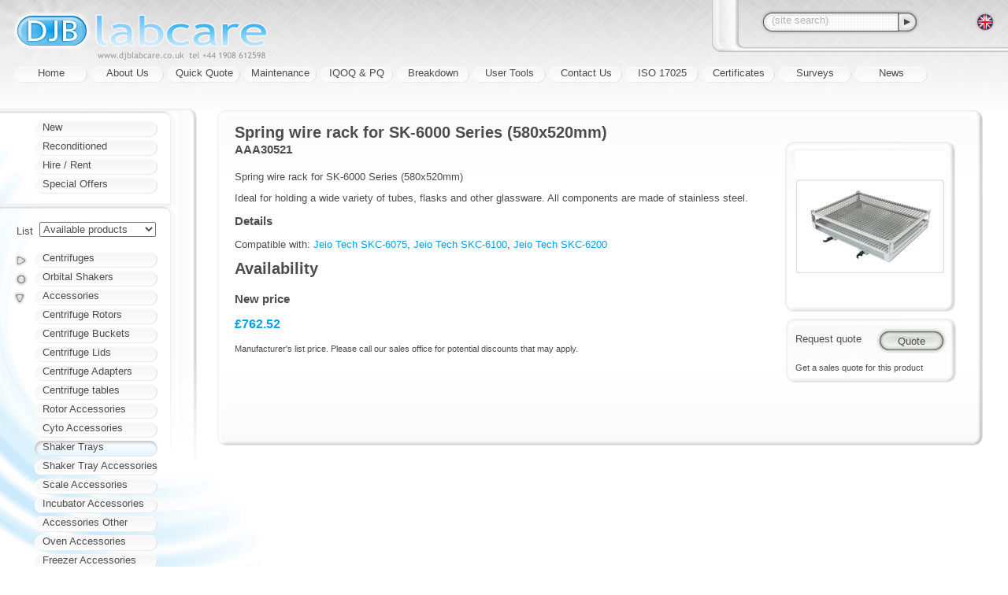

--- FILE ---
content_type: text/html;charset=utf-8
request_url: https://team.djblabcare.co.uk/djb/product/2617/Accessories-AAA30521-Spring_wire_rack_for_SK_6000_Series_580x520mm
body_size: 4073
content:


<!DOCTYPE html PUBLIC "-//W3C//DTD XHTML+RDFa 1.0//EN" "http://www.w3.org/MarkUp/DTD/xhtml-rdfa-1.dtd">
<html xmlns="http://www.w3.org/1999/xhtml">









<head>
    <meta http-equiv="X-UA-Compatible" content="IE=edge" />
    <meta http-equiv="Content-Type" content="text/html; charset=utf-8" />

    <title>
        
        
            AAA30521, Spring wire rack for SK-6000 Series (580x520mm) - Shaker Trays - Accessories
            
            
                (UK centrifuge sales, service for centrifuges)
            
        
    </title>

    <link rel="stylesheet" href="/-3.10.2/style/djb.css" type="text/css" />
    
    <link rel="shortcut icon" href="/-3.10.2/img/shortcut.ico" />
    
    <script src="/-3.10.2/script/modernise.js" type="text/javascript"></script>
</head><body id="page-product-2617">

    <h1><img alt="DJB Labcare" title="" src="/img/masthead.png" /></h1>
    

  
    <div id="sitetools">

        

        <form method="get" action="/djb/search" id="sitesearch">
            <div id="sitesearch-field" class="input-search"><div>
                <input type="text" name="q" value="" />
            </div></div>
            <div id="sitesearch-submit">
                <input type="submit" id="sitesearch-button" value="" />
                <input type="hidden" name="submit" value="on" />
            </div>
        </form>

        <div id="sitelangs">
            
                <a href="https://translate.google.com/translate?tl=de&amp;u=https%3A%2F%2Fteam.djblabcare.co.uk%3A443%2Fdjb%2Fproduct%2F2617%2FAccessories-AAA30521-Spring_wire_rack_for_SK_6000_Series_580x520mm" rel="nofollow">
                    <img alt="*" title="" src="/img/lang/de.gif" />
                </a>
            
                <a href="https://translate.google.com/translate?tl=es&amp;u=https%3A%2F%2Fteam.djblabcare.co.uk%3A443%2Fdjb%2Fproduct%2F2617%2FAccessories-AAA30521-Spring_wire_rack_for_SK_6000_Series_580x520mm" rel="nofollow">
                    <img alt="*" title="" src="/img/lang/es.gif" />
                </a>
            
                <a href="https://translate.google.com/translate?tl=fr&amp;u=https%3A%2F%2Fteam.djblabcare.co.uk%3A443%2Fdjb%2Fproduct%2F2617%2FAccessories-AAA30521-Spring_wire_rack_for_SK_6000_Series_580x520mm" rel="nofollow">
                    <img alt="*" title="" src="/img/lang/fr.gif" />
                </a>
            
        </div>

    </div>
    <script src="/-3.10.2/script/djb/sitetools.js" type="text/javascript"></script>

    
    <div id="nav">
        
            
            
            <div><a href="/">Home</a></div>
        
            
            
            <div><a href="/djb/info/2/About_Us">About Us</a></div>
        
            
            
            <div><a href="/djb/info/3/Quick_Quote">Quick Quote</a></div>
        
            
            
            <div><a href="/djb/info/4/Maintenance">Maintenance</a></div>
        
            
            
            <div><a href="/djb/info/18/IQOQ_PQ">IQOQ &amp; PQ</a></div>
        
            
            
            <div><a href="/djb/info/5/Breakdown">Breakdown</a></div>
        
            
            
            <div><a href="/djb/info/6/User_Tools">User Tools</a></div>
        
            
            
            <div><a href="/djb/info/8/Contact_Us">Contact Us</a></div>
        
            
            
            <div><a href="/djb/info/9/ISO_17025">ISO 17025</a></div>
        
            
            
            <div><a href="/djb/info/14/Certificates">Certificates</a></div>
        
            
            
            <div><a href="/djb/info/15/Surveys">Surveys</a></div>
        
            
            
            <div><a href="/djb/info/17/News">News</a></div>
        
    </div>

    
    <div id="breadcrumbs" xmlns:v="http://rdf.data-vocabulary.org/#">
        <a href="/">Home</a>
         ›
            <span typeof="v:Breadcrumb">
                <a href="/djb/producttype/1/Accessories" rel="v:url" property="v:title">Accessories</a>
            </span>
         ›
            <span typeof="v:Breadcrumb">
                <a href="/djb/category/29/Shaker_Trays" rel="v:url" property="v:title">Shaker Trays</a>
            </span>
        
    </div>

    
    <div id="content">
        
        
    <div class="content">
        <div class="box-e rowtop"><div class="box-w"><div class="box-se"><div class="box-sw"><div class="box-ne"><div class="box-nw">

            
            
                <div id="attachments">
                    <div id="productimage">
                        
                            
                            <a href="/djb/data/image/2617/0/Spring_wire_rack_for_SK_6000_Series_580x520mm.jpeg" id="productimage-0"><img alt="Spring wire rack for SK-6000 Series (580x520mm)" src="/djb/data/product/2617/0/Spring_wire_rack_for_SK_6000_Series_580x520mm.jpeg" /></a>
                        
                        
                    </div>
                </div>
            

            <div id="moreattachments">
                

                

                
                
                    
                        
                        <form id="quoteme" method="post" action="/djb/quote/edit"><div>
                            
                            
                                <input type="submit" id="quoteme-button" value="Quote" />
                                <span id="quoteme-box"><input type="hidden" name="quantity.2617" value="1" id="quoteme-quantity" /></span>
                                <label for="quoteme-quantity" id="quoteme-label">Request quote</label>
                                
                                
                                    
                                    
                                        <p id="quoteme-next">Get a sales quote for this product</p>
                                    
                                
                                
                            
                        </div></form>
                        <script src="/-3.10.2/script/djb/quote.js" type="text/javascript"></script>
                    
                
            </div>

            


            
            <h2>
                Spring wire rack for SK-6000 Series (580x520mm)
                
                    <span class="suppliercode">AAA30521</span>
                
            </h2>
            <p>Spring wire rack for SK-6000 Series (580x520mm)
</p><p>Ideal for holding a wide variety of tubes, flasks and other glassware.  All components are made of stainless steel.
</p>
            <h3> Details </h3>
            

            
            

            
            
            
                <p>
                    Compatible with:
                    <a href="/djb/product/2557/Orbital_Shakers-AAH30105-Jeio_Tech_SKC_6075">Jeio Tech SKC-6075</a>, <a href="/djb/product/2558/Orbital_Shakers-AAH30115-Jeio_Tech_SKC_6100">Jeio Tech SKC-6100</a>, <a href="/djb/product/2559/Orbital_Shakers-AAH30125-Jeio_Tech_SKC_6200">Jeio Tech SKC-6200</a>
                </p>
            
            
            

            <div id="availability">
                
                <h2>Availability</h2>
                

                  
                  
                      <h3> New price </h3>
                      <p class="productcost">
                          £762.52
                          
                      </p>
                      
                          <p class="f-notes">
                            Manufacturer's list price.
                            
                            
                              Please call our sales office for potential discounts that may apply.
                            
                          </p>
                      
                      
                  

                  
                  

                
                
            </div>
            <div class="content-end"></div>

        </div></div></div></div></div></div>
    </div>

    



  
  

  
  

  
  

  
  

  
  


    

    
    

    </div>

    <div id="products">
        
        <div id="stocktypes">
            
            
                
                <div class="nav"><a href="/djb/stocktype/1/New">New</a></div>
            
                
                <div class="nav"><a href="/djb/stocktype/2/Reconditioned">Reconditioned</a></div>
            
                
                <div class="nav"><a href="/djb/stocktype/3/Hire_Rent">Hire / Rent</a></div>
            
                
                <div class="nav"><a href="/djb/stocktype/4/Special_Offers">Special Offers</a></div>
            
        </div>

        
        <form id="productstocktype" method="get" action="/djb/product/2617/Accessories-AAA30521-Spring_wire_rack_for_SK_6000_Series_580x520mm">
            
            <table class="f"><col class="f-label" /><col />
                <tr>
                    <td><label for="f-productstocktype">List</label></td>
                    <td><select name="productstocktype" id="f-productstocktype">
                        <option value="0" selected="selected">
                            Available products
                        </option>
                        
                            <option value="1">
                                New
                            </option>
                        
                            <option value="2">
                                Reconditioned
                            </option>
                        
                            <option value="3">
                                Hire / Rent
                            </option>
                        
                        <option value="5">
                            All products
                        </option>
                    </select></td>
                </tr>
                <tr id="productstocktype-manual"><td></td><td> <input type="submit" value="Update" /> </td></tr>
            </table>
        </form>

        
        
        <div id="producttypes" class="stocktype-0">
            
                
                <div class="nav">
                    <span class="folder fold-0 folder-closed"></span>
                    <a class="stock-1 stock-2 stock-3" href="/djb/producttype/2/Centrifuges">Centrifuges</a>
                </div>

                
                    <div id="fold-0">
                        
                        <div class="nav"><a class="stock-1" href="/djb/category/20/Hand_Centrifuges">Hand Centrifuges</a></div>
                    
                        
                        <div class="nav"><a class="stock-1 stock-2" href="/djb/category/1/Microcentrifuges">Microcentrifuges</a></div>
                    
                        
                        <div class="nav"><a class="stock-1 stock-2 stock-3" href="/djb/category/2/Small_Bench_Centrifuges">Small Bench Centrifuges</a></div>
                    
                        
                        <div class="nav"><a class="stock-1 stock-2 stock-3" href="/djb/category/3/Mid_Bench_Centrifuges">Mid Bench Centrifuges</a></div>
                    
                        
                        <div class="nav"><a class="stock-1 stock-2" href="/djb/category/4/Large_Bench_Centrifuges">Large Bench Centrifuges</a></div>
                    
                        
                        <div class="nav"><a class="stock-1" href="/djb/category/5/Floor_Centrifuges">Floor Centrifuges</a></div>
                    
                        
                        <div class="nav"><a class="stock-1" href="/djb/category/19/Oil_Test_and_Heated">Oil Test and Heated</a></div>
                    
                        
                        <div class="nav"><a href="/djb/category/24/Continuous_Flow">Continuous Flow</a></div>
                    
                        
                        <div class="nav"><a href="/djb/category/13/Robotic_Centrifuges">Robotic Centrifuges</a></div>
                    
                        
                        <div class="nav"><a class="stock-1" href="/djb/category/6/Cellwashers">Cellwashers</a></div>
                    
                        
                        <div class="nav"><a class="stock-1" href="/djb/category/46/Cyto_Centrifuges">Cyto Centrifuges</a></div>
                    
                        
                        <div class="nav"><a class="stock-1 stock-2" href="/djb/category/47/Centrifugal_Evaporators">Centrifugal Evaporators</a></div>
                    
                        
                        <div class="nav"><a class="stock-1" href="/djb/category/59/Cold_Traps">Cold Traps</a></div>
                    
                        
                        <div class="nav"><a class="stock-1" href="/djb/category/93/PRP_Centrifuges">PRP Centrifuges</a></div>
                    
                        
                        <div class="nav"><a class="stock-1" href="/djb/category/94/Veterinary_Centrifuges">Veterinary Centrifuges</a></div>
                    
                        
                        <div class="nav"><a class="stock-1 stock-2 stock-3" href="/djb/category/100/Chef_Centrifuges">Chef Centrifuges</a></div>
                    
                        
                        <div class="nav"><a class="stock-1" href="/djb/category/151/Ultra_Centrifuges">Ultra Centrifuges</a></div>
                    
                        
                        <div class="nav"><a class="stock-1" href="/djb/category/153/Vacuum_Concentrators">Vacuum Concentrators</a></div>
                    </div>
                

                
            
                
                <div class="nav">
                    <span class="folder"></span>
                    <a class="stock-1" href="/djb/producttype/3/Orbital_Shakers">Orbital Shakers</a>
                </div>

                

                
            
                
                <div class="nav">
                    <span class="folder fold-2 folder-open"></span>
                    <a class="stock-1" href="/djb/producttype/1/Accessories">Accessories</a>
                </div>

                
                    <div id="fold-2">
                        
                        <div class="nav"><a class="stock-1" href="/djb/category/8/Centrifuge_Rotors">Centrifuge Rotors</a></div>
                    
                        
                        <div class="nav"><a class="stock-1" href="/djb/category/9/Centrifuge_Buckets">Centrifuge Buckets</a></div>
                    
                        
                        <div class="nav"><a class="stock-1" href="/djb/category/14/Centrifuge_Lids">Centrifuge Lids</a></div>
                    
                        
                        <div class="nav"><a class="stock-1" href="/djb/category/11/Centrifuge_Adapters">Centrifuge Adapters</a></div>
                    
                        
                        <div class="nav"><a class="stock-1" href="/djb/category/12/Centrifuge_tables">Centrifuge tables</a></div>
                    
                        
                        <div class="nav"><a class="stock-1" href="/djb/category/17/Rotor_Accessories">Rotor Accessories</a></div>
                    
                        
                        <div class="nav"><a class="stock-1" href="/djb/category/18/Cyto_Accessories">Cyto Accessories</a></div>
                    
                        
                        <div class="nav"><a class="stock-1 selected" href="/djb/category/29/Shaker_Trays">Shaker Trays</a></div>
                    
                        
                        <div class="nav"><a class="stock-1" href="/djb/category/30/Shaker_Tray_Accessories">Shaker Tray Accessories</a></div>
                    
                        
                        <div class="nav"><a class="stock-1" href="/djb/category/41/Scale_Accessories">Scale Accessories</a></div>
                    
                        
                        <div class="nav"><a class="stock-1" href="/djb/category/62/Incubator_Accessories">Incubator Accessories</a></div>
                    
                        
                        <div class="nav"><a class="stock-1" href="/djb/category/70/Accessories_Other">Accessories Other</a></div>
                    
                        
                        <div class="nav"><a class="stock-1" href="/djb/category/83/Oven_Accessories">Oven Accessories</a></div>
                    
                        
                        <div class="nav"><a class="stock-1" href="/djb/category/90/Freezer_Accessories">Freezer Accessories</a></div>
                    
                        
                        <div class="nav"><a class="stock-1" href="/djb/category/143/Pump_Accessories">Pump Accessories</a></div>
                    </div>
                

                
            
                
                <div class="nav">
                    <span class="folder fold-3 folder-closed"></span>
                    <a class="stock-1" href="/djb/producttype/4/FIBERLite">FIBERLite</a>
                </div>

                
                    <div id="fold-3">
                        
                        <div class="nav"><a class="stock-1" href="/djb/category/33/FIBERLite_rotors">FIBERLite rotors</a></div>
                    
                        
                        <div class="nav"><a class="stock-1" href="/djb/category/34/FIBERLite_adapters">FIBERLite adapters</a></div>
                    
                        
                        <div class="nav"><a class="stock-1" href="/djb/category/35/FIBERLite_accessories">FIBERLite accessories</a></div>
                    </div>
                

                
            
                
                <div class="nav">
                    <span class="folder fold-4 folder-closed"></span>
                    <a class="stock-1" href="/djb/producttype/5/Consumables">Consumables</a>
                </div>

                
                    <div id="fold-4">
                        
                        <div class="nav"><a class="stock-1" href="/djb/category/15/Centrifuge_tubes">Centrifuge tubes</a></div>
                    
                        
                        <div class="nav"><a class="stock-1" href="/djb/category/31/Shaker_flasks">Shaker flasks</a></div>
                    </div>
                

                
            
                
                <div class="nav">
                    <span class="folder fold-5 folder-closed"></span>
                    <a class="stock-1" href="/djb/producttype/6/Water_Baths">Water Baths</a>
                </div>

                
                    <div id="fold-5">
                        
                        <div class="nav"><a class="stock-1" href="/djb/category/137/General_Purpose">General Purpose</a></div>
                    
                        
                        <div class="nav"><a class="stock-1" href="/djb/category/146/Shaking">Shaking</a></div>
                    
                        
                        <div class="nav"><a class="stock-1" href="/djb/category/147/Circulating">Circulating</a></div>
                    </div>
                

                
            
                
                <div class="nav">
                    <span class="folder fold-6 folder-closed"></span>
                    <a class="stock-1" href="/djb/producttype/7/Laboratory_Balances">Laboratory Balances</a>
                </div>

                
                    <div id="fold-6">
                        
                        <div class="nav"><a class="stock-1" href="/djb/category/80/Adam_Core_Balances">Adam Core Balances</a></div>
                    
                        
                        <div class="nav"><a class="stock-1" href="/djb/category/95/Adam_Dune_Scales">Adam Dune Scales</a></div>
                    
                        
                        <div class="nav"><a class="stock-1" href="/djb/category/96/Adam_Highland_Balances">Adam Highland Balances</a></div>
                    
                        
                        <div class="nav"><a class="stock-1" href="/djb/category/97/Adam_Nimbus_Balances">Adam Nimbus Balances</a></div>
                    
                        
                        <div class="nav"><a class="stock-1" href="/djb/category/99/Adam_PGW_M_Balances">Adam PGW-M Balances</a></div>
                    </div>
                

                
            
                
                <div class="nav">
                    <span class="folder fold-7 folder-closed"></span>
                    <a class="stock-1" href="/djb/producttype/13/Incubators">Incubators</a>
                </div>

                
                    <div id="fold-7">
                        
                        <div class="nav"><a class="stock-1" href="/djb/category/61/ESCO_CelCulture">ESCO CelCulture®</a></div>
                    
                        
                        <div class="nav"><a class="stock-1" href="/djb/category/65/Binder">Binder</a></div>
                    
                        
                        <div class="nav"><a class="stock-1" href="/djb/category/66/LEEC">LEEC</a></div>
                    
                        
                        <div class="nav"><a class="stock-1" href="/djb/category/75/Heraeus_Incubators">Heraeus Incubators</a></div>
                    
                        
                        <div class="nav"><a class="stock-1" href="/djb/category/92/Hettich_HettCube">Hettich HettCube</a></div>
                    
                        
                        <div class="nav"><a class="stock-1" href="/djb/category/141/ESCO_Isotherm">ESCO Isotherm®</a></div>
                    
                        
                        <div class="nav"><a href="/djb/category/142/ESCO_CelSafe">ESCO CelSafe®</a></div>
                    
                        
                        <div class="nav"><a class="stock-1" href="/djb/category/154/Haier_CO2_Incubators">Haier CO2 Incubators</a></div>
                    </div>
                

                
            
                
                <div class="nav">
                    <span class="folder"></span>
                    <a class="stock-1" href="/djb/producttype/15/Laboratory_Ovens">Laboratory Ovens</a>
                </div>

                

                
            
                
                <div class="nav">
                    <span class="folder"></span>
                    <a class="stock-1" href="/djb/producttype/16/CO%E2%82%82_Analysers">CO₂ Analysers</a>
                </div>

                

                
            
                
                <div class="nav">
                    <span class="folder fold-10 folder-closed"></span>
                    <a class="stock-1" href="/djb/producttype/18/Vacuum_Pumps">Vacuum Pumps</a>
                </div>

                
                    <div id="fold-10">
                        
                        <div class="nav"><a class="stock-1" href="/djb/category/77/Diaphragm_Pumps">Diaphragm Pumps</a></div>
                    
                        
                        <div class="nav"><a class="stock-1" href="/djb/category/78/Rotary_Vane_Pumps">Rotary Vane Pumps</a></div>
                    
                        
                        <div class="nav"><a class="stock-1" href="/djb/category/133/Piston_Pumps">Piston Pumps</a></div>
                    
                        
                        <div class="nav"><a class="stock-1" href="/djb/category/134/Bio_Vac">Bio Vac</a></div>
                    </div>
                

                
            
                
                <div class="nav">
                    <span class="folder fold-11 folder-closed"></span>
                    <a class="stock-1" href="/djb/producttype/19/Fridges_and_Freezers">Fridges and Freezers</a>
                </div>

                
                    <div id="fold-11">
                        
                        <div class="nav"><a class="stock-1" href="/djb/category/139/Binder_ULT_Freezers">Binder ULT Freezers</a></div>
                    
                        
                        <div class="nav"><a class="stock-1" href="/djb/category/140/ESCO_ULT_Freezers">ESCO ULT Freezers</a></div>
                    
                        
                        <div class="nav"><a class="stock-1" href="/djb/category/144/Thermo_ES_Series">Thermo ES Series</a></div>
                    </div>
                

                
            
                
                <div class="nav">
                    <span class="folder fold-12 folder-closed"></span>
                    <a class="stock-1" href="/djb/producttype/20/Bilimeter_3D">Bilimeter 3D</a>
                </div>

                
                    <div id="fold-12">
                        
                        <div class="nav"><a class="stock-1" href="/djb/category/148/Bilimeter_3D_with_Printer">Bilimeter 3D with Printer</a></div>
                    
                        
                        <div class="nav"><a class="stock-1" href="/djb/category/149/Bilimeter_3D_w_o_Printer">Bilimeter 3D w/o Printer</a></div>
                    
                        
                        <div class="nav"><a class="stock-1" href="/djb/category/150/Bilimeter_Consumables">Bilimeter Consumables</a></div>
                    </div>
                

                
            
        </div>
        <div id="productsearch"><div class="nav"><a href="/djb/search">Search</a></div></div>
        <script src="/-3.10.2/script/djb/stocktypes.js" type="text/javascript"></script>
        <script src="/-3.10.2/script/fold.js" type="text/javascript"></script>
    </div>

    <div id="address"><div>
        
        <a href="/djb/info/14/Certificates">
            <img id="iso9001" src="/img/award/iso9001.png" alt="TÜV UK ISO 9001, UKAS Management Systems 0065" title="ISO9001:2015 Accredited Registration Mark" />
            <img id="safecontractor" src="/img/award/safecontractor.png" alt="SAFE Contractor approved" />
        </a>
        <address>
            © 2026 DJB Labcare Ltd.
            
            <a href="/djb/info/13/Terms_of_use_Privacy_policy">Terms of use &amp; Privacy policy</a>
        </address>
    </div></div>
    
        <script src="/-3.10.2/script/djb/search.js" type="text/javascript"></script>
    
</body></html>